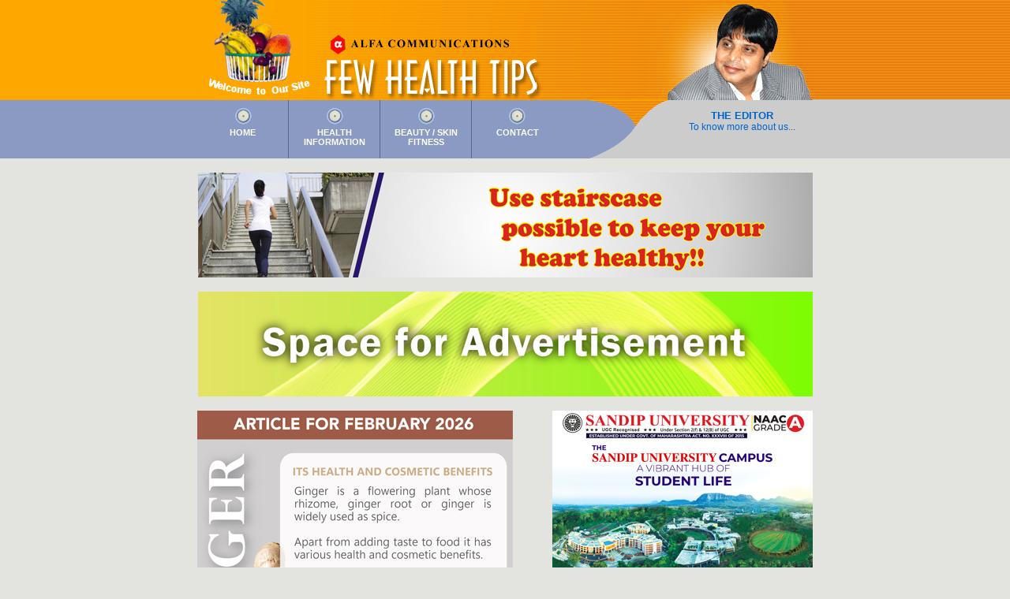

--- FILE ---
content_type: text/html
request_url: http://fewhealthtips.com/
body_size: 3426
content:
<!DOCTYPE HTML PUBLIC "-//W3C//DTD HTML 4.01 Transitional//EN"
"http://www.w3.org/TR/html4/loose.dtd">
<html>
<head>
<title>Welcome to Fewhealthtips</title>
<link rel="shortcut icon" href="favicon.ico" />
<meta http-equiv="Content-Type" content="text/html; charset=iso-8859-1">
<link href="style.css" rel="stylesheet" type="text/css">
<style type="text/css">
<!--
body {
	margin-left: 0px;
	margin-top: 0px;
	margin-right: 0px;
	margin-bottom: 0px;
}
.lightentext a {
	color: #DBDDE9;
	font-family: Arial, Helvetica, sans-serif;
	font-size: 12px;
	text-decoration: none;
}
.lightentext a:hover {
	font-size: 12px;
}
-->
</style>
<script language="JavaScript" src="mm_menu.js"></script>
<script type="text/javascript" src="js/jquery.js"></script>
<script type="text/javascript" src="js/scrolltopcontrol.js"></script>
</head>

<body>
<script language="JavaScript1.2">mmLoadMenus();</script>
<table width="100%" border="0" align="center" cellpadding="0" cellspacing="0" class="bt_bg">
  <tr>
    <td><table width="779" border="0" align="center" cellpadding="0" cellspacing="0" >
        <tr>
          <td><table width="779"  border="0" cellpadding="0" cellspacing="0">
              <tr>
                <td width="779"><table border="0" cellpadding="0" cellspacing="0">
                    <tr>
                      <td width="130"><img src="images/banner1.gif" width="138" height="127"></td>
                      <td width="287"><img src="images/banner2.gif" width="291" height="127"></td>
                      <td width="191"><img src="images/banner3.gif" width="113" height="127"></td>
                      <td width="192"><img src="images/banner4.jpg" width="238" height="127"></td>
                    </tr>
                  </table></td>
              </tr>
              <tr>
                <td bgcolor="#CCCCCC"><table width="100%" border="0" align="center" cellpadding="0" cellspacing="0">
                    <tr>
                      <td><!--navigation-starts-->
<div class="navigation"> 
  <ul>
    <li><a class="first-child" href="index.php">HOME</a></li>
      
<li><a>HEALTH INFORMATION</a>     
<ul class="sub-menu">
<li><a href="health-benefits-of-papaya.php">Health Benefits of Papaya</a> </li>
<li><a href="various-health-benefits-of-banana.php">Various Halth Benefits of Banana</a></li>
<li><a href="ginger-Its-health-and-cosmetic-benefits.php">Ginger its Health and Cosmetic Benefits <img src="images/new.gif" width="25" height="10"></a></li>
<li><a href="mushroom-and-their-health-benefits.php">Mushroom and their Health Benefits </a></li>
<li><a href="garlic-good-for-health-and-skin.php">Garlic Good for Health and Skin</a></li>
<li><a href="beet-root-and-its-health-benefits.php">Beet Root and its Health Benefits</a></li>
<li><a href="health-&-cosmetic-benefits-of-apple.php">Health and Cosmetic Benefits of Apple</a></li>
<li><a href="music-and-its-health-and-mental-benefits.php">Music and its Health and Mental Benefits.php</a> </li>
<li><a href="health-and-cosmetic-benefits-of-honey.php">Health and Cosmetic Benefits of Honey</a> </li>
<li><a href="avocado-and-its-health-benefits.php">Avocado and its Health Benefits</a> </li>
<li><a href="prostates-and-its-diseases.php">Prostates and its Diseases.</a> </li>
</ul>
</li>
    
    
<li><a>BEAUTY / SKIN FITNESS</a>  
<ul class="sub-menu">
<li><a href="lips-an-its-care.php">Lips an its Care</a></li>
<li><a href="facial-wrinkles-its-causes-and-cure.php">Facial Wrinkles its Causes and Cure</a></li>
<li><a href="care-of-skin-in-winter.php">Care of Skin in Winter <img src="images/new.gif" width="25" height="10"></a></li>
<li><a href="tips-for-hair-care.php">Tips for Hair Care</a> </li>
<li><a href="precautions-to-prevent-for-dandruff.php">Precautions to Prevent for Dandruff</a> </li>
<li><a href="precautions-that-can-keep-your-nails-healthy.php">Precautions that can keep your Nails Healthy</a> </li>
<li><a href="facial-yoga.php">Facial Yoga </a> </li>
</ul>
 </li>
    
<li><a class="last-child" href="contact.php">CONTACT</a></li>
  </ul>
</div>
<!--navigation-ends--></td>
                      <td width="113"><img src="images/curvesbanner.jpg" alt="" width="113" height="74"></td>
                      <td width="180" align="center" valign="top" class="editor"><strong>THE EDITOR</strong><br />
                        <a href="about-us.php">To know more about us...</a></td>
                    </tr>
                  </table></td>
              </tr>
            </table>
            <table width="100%"  border="0" cellspacing="0" cellpadding="0">
              <tr>
                <td>&nbsp;</td>
              </tr>
              <tr>
                <td align="center" bgcolor="#E3E4E0"><img src="images/home-banner/2026/feb/big_banner_upper.jpg" alt="" width="779" height="133" border="0"></td>
              </tr>
              <tr>
                <td align="center">&nbsp;</td>
              </tr>
              <tr>
                <td align="center" bgcolor="#E3E4E0"><img src="images/home-banner/2026/feb/big-banner-lower.jpg" alt="" width="779" height="133" border="0"></td>
              </tr>
              <tr>
                <td align="center" bgcolor="#E3E4E0">&nbsp;</td>
              </tr>
              <tr>
                <td><table width="100%"  border="0" cellspacing="0" cellpadding="0">
                    <tr>
                      <td width="10%" colspan="3"><table width="100%"  border="0" cellspacing="0" cellpadding="0">
                          <tr>
                            <td width="10%" colspan="3"><table width="100%" border="0" align="center" cellpadding="0" cellspacing="0">
                                <tr>
                                  <td width="54%" align="left" valign="top"><span class="style14" style="text-align:justify;"><img src="images/home-banner/2026/feb/article.jpg" alt="" width="400" height="451" border="0" usemap="#Map"></span></td>
                                  <td width="46%" align="right" valign="top"><table width="100%" border="0" cellpadding="0" cellspacing="0">
                                      <tr>
                                        <td align="right" valign="middle"><a href="https://www.sandipuniversity.edu.in/" target="_blank"><img src="images/home-banner/2026/feb/small-banner-upper.jpg" width="330" height="234" border="0"></a></td>
                                      </tr>
                                      <tr>
                                        <td height="8" align="right" valign="middle"></td>
                                      </tr>
                                      <tr>
                                        <td align="right" valign="middle"><a href="https://www.shubhamtanks.com/" target="_blank"><img src="images/home-banner/2026/feb/small-banner-lower.jpg" width="330" height="234" border="0"></a></td>
                                      </tr>
                                    </table></td>
                                </tr>
                              </table></td>
                          </tr>
                        </table></td>
                    </tr>
                    <tr>
                      <td colspan="3"><table width="100%"  border="0" cellspacing="0" cellpadding="0">
                          <tr>
                            <td>&nbsp;</td>
                            <td align="center">&nbsp;</td>
                            <td>&nbsp;</td>
                          </tr>
                          <tr>
                            <td>&nbsp;</td>
                            <td align="center"><strong class="style19">DR. RAJENDRA GAWAI THE EDITOR IS AN M.B.B.S GRADUATE AND HAS DONE POST GRADUATE DIPLOMA IN DERMATOLOGY</strong><br>
                              <br></td>
                            <td>&nbsp;</td>
                          </tr>
                          <tr>
                            <td width="5%">&nbsp;</td>
                            <td><table width="100%"  border="0" cellspacing="0" cellpadding="0">
                                <tr>
                                  <td rowspan="3"><img src="images/bullet_1.jpg" width="24" height="100"></td>
                                  <td background="images/bullet_3.jpg"><img src="images/bullet_3.jpg" width="8" height="10"></td>
                                  <td rowspan="3" align="right"><img src="images/bullet_2.jpg" width="27" height="100"></td>
                                </tr>
                                <tr>
                                  <td width="674" height="78" bgcolor="#D6CB52" class="style6"><div align="justify"><strong>DISCLAIMER</strong>: The contents in the site www.fewhealthtips.com are informative and not a substitute to a medical advise. Further this site is not directly or indirectly engaged in the practice of medicine and hence whenever a medical help is required no person should act according to the contents in the site but seek proper consultation from a registered Medical practitioner. Further we are not responsible for any claims made by the advertisers on this site. </div></td>
                                </tr>
                                <tr>
                                  <td background="images/bullet_3.jpg"><img src="images/bullet_3.jpg" width="8" height="10"></td>
                                </tr>
                              </table></td>
                            <td width="5%">&nbsp;</td>
                          </tr>
                          <tr>
                            <td>&nbsp;</td>
                            <td>&nbsp;</td>
                            <td>&nbsp;</td>
                          </tr>
                        </table></td>
                    </tr>
                  </table></td>
              </tr>
          </table></td>
        </tr>
        <tr>
          <td bgcolor="#e3e4df"><table width="100%"  border="0" cellpadding="0" cellspacing="0">
            <tr>
              <td bgcolor="#E3E4E0" ><table width="70%" border="0" align="right" cellpadding="0" cellspacing="0">
                <tr>
                  <td width="207"><img src="images/index_14.jpg" alt="" width="207" height="67"></td>
                  <td bgcolor="#C1C1C1"><span style="font-size:11px;">Copyright @ fewhealthtips - All rights reserved</span></td>
                </tr>
              </table></td>
            </tr>
            <tr bgcolor="#C6C3C6" background="images/line1.jpg">
              <td height="19" align="center" bgcolor="#C1C1C1" style="font-size:11px;">&nbsp;</td>
            </tr>
          </table></td>
        </tr>
      </table></td>
  </tr>
</table>
</td>
</tr>
</table>
<div title="Scroll Back to Top" style="position: fixed; bottom: 80px; right: 15px; opacity: 0; cursor: pointer;" id="topcontrol"><img src="images/up.png" style="width:28px; height:28px"></div>

<map name="Map">
  <area shape="rect" coords="286,308,390,337" href="ginger-Its-health-and-cosmetic-benefits.php">
</map>
</body>
</html>


--- FILE ---
content_type: text/css
request_url: http://fewhealthtips.com/style.css
body_size: 1647
content:
body {
	margin-left: 0px;
	margin-top: 0px;
	margin-right: 0px;
	margin-bottom: 0px;
	background-color:#e3e4e0;
	background-image:url(images/top_bg.jpg);
	background-repeat:repeat-x;
	background-position:top center;
	font-family: Verdana, Arial, Helvetica, sans-serif;
	color: #000000;
	
	
}

.bt_bg { background-image:url(images/bt_bg.jpg); background-repeat:no-repeat; background-position:bottom center;}

.style {
	font-family: Verdana, Arial, Helvetica, sans-serif;
	font-size: 10px;
	color: #000000;
	text-decoration: none;
}
img{border:none;}
.style1 {
	font-family: Verdana, Arial, Helvetica, sans-serif;
	font-size: 11px;
	color: #000000;
	text-decoration: none;
}
.style4 {
	font-family: Verdana, Arial, Helvetica, sans-serif;
	font-size: 14px;
	color: #993333;
}

.sty1{
	font-family: Verdana, Arial, Helvetica, sans-serif;
	font-size: 14px;
	color: #993333;
	font-weight:bold;
}
.style5 {
	font-family: Verdana;
	font-size: 36px;
	color: #000000;
}
.style6 {
	border: medium #99CCFF;
	font-size: 11px;
	font-family: Verdana;
	color: #000000;
	border-width: thin;
	border-right-color: #99CCFF;
	border-bottom-color: #99CCFF;
	border-left-color: #99CCFF;
	border-color: #99CCFF;
}

.articalbg{
	background-image:url(images/dark_circalLink.gif);
	background-position:left top;
	background-repeat:no-repeat;
	}
	
.articaltext{
	font-family:Arial, Helvetica, sans-serif;
	font-size:12px;
	color:#8e0001;
	font-weight:bold;
	}
	
.lightentext{
	font-family:Arial, Helvetica, sans-serif;
	font-size:14px;
	color: #dbdde9;
	font-weight:bold;
	}

.lightentext a{
	font-family:Arial, Helvetica, sans-serif;
	font-size:14px;
	color: #dbdde9;
	text-decoration:none;
	}
.lightentext a:hover{
	font-family:Arial, Helvetica, sans-serif;
	font-size:14px;
	color: #dbdde9;
	text-decoration:none;
	}


.style8 {
	font-family: Verdana, Arial, Helvetica, sans-serif;
	font-size: 12px;
	font-weight: bold;
	color: #000000;
	text-decoration: none;
	text-align:justify;
}

.sty{
	font-family: Verdana, Arial, Helvetica, sans-serif;
	font-size: 12px;
	font-weight: bold;
	color: #000000;
	text-decoration: none;
	text-align:justify;
}
.style9 {
	font-family: Verdana, Arial, Helvetica, sans-serif;
	font-size: 12px;
	font-weight: bold;
	color: #000000;
	text-decoration: none;
}
.stylee {
	font-family: Verdana;
	font-size: 12px;
	color: #FFFFFF;
}
.style10 {
	font-family: Verdana;
	font-size: 12px;
	color: #660000;
	text-decoration: none;
}

.orgbg{
	background-image:url(images/orange1.png);
	width:600px;
	background-repeat:no-repeat;
	background-position:center 400px;
	}
.style11 {
	font-family: Verdana;
	font-size: 14px;
	color: #000000;
	text-decoration: none;
}
.style12 {
	font-family: Verdana;
	font-size: 12px;
	color: #993333;
	text-decoration: none;
}
.style13 {
	font-family: Verdana;
	font-size: 12px;
	color: #000000;
	text-decoration: none;
}
.style14 {
	font-family: Verdana;
	font-size: 12px;
	color: #000000;
	text-decoration: none;
}
.style15 {
	font-family: Verdana;
	font-size: 30px;
	color: #000000;
	text-decoration: none;
}
.style16 {
	font-family: Verdana;
	font-size: 16px;
	color: #FFFFFF;
	text-decoration: none;
}
.style17 {
	font-family: Verdana;
	font-size: 11px;
	color: #990000;
	text-decoration: none;
}
.style18 {
	font-family: Verdana;
	color: #0033FF;
	text-decoration: none;
}
.style19 {
	font-family: Verdana;
	font-size: 12px;
	color: #045F0E;
	text-decoration: none;
}
.stylenew1 {
	font-family: Verdana;
	font-size: 14px;
	color: #FFFFFF;
	text-decoration: none;
}
.style20new {

	font-family: Verdana;
	font-size: 20px;
	color: #FFFFFF;
	text-decoration: none;
}
.stylebold {
	font-family: verdana;
	font-size: 11px;
	font-weight: bold;
	text-decoration: none;
}
.style8Copy {

	font-family: Verdana, Arial, Helvetica, sans-serif;
	font-size: 12px;
	font-weight: bold;
	color: #ffffff;
	text-decoration: none;
}
.style15Copy {

	font-family: Verdana;
	font-size: 18px;
	color: #000000;
	text-decoration: none;
}
.style20 {

	font-family: Verdana;
	font-size: 25px;
	color: #000000;
	text-decoration: none;
}

.topbg{
	background-image:url(images/homePageNew7.jpg);
	background-position:left;
	background-repeat:no-repeat;
	margin:0px;
	padding:0px;
	width:439px;
	height:268px;
	}
	
.toptext{
	font-family:Arial, Helvetica, sans-serif;
	font-size:12px;
	color:#000;
	font-weight:bold;
	}
	
.toptext1{
	font-family:Arial, Helvetica, sans-serif;
	font-size:11px;
	color:#000;
	line-height:12px;
	text-align:justify;
	}
	
	
.editor { font-size:13px; color:#06C; padding-top:12px;}
.editor a { font-size:12px; color:#06C; text-decoration:none;}
/*navigation-part-starts*/
.navigation {width:auto; height:74px; background:#8b9ac3;}
.navigation ul {list-style:none; width:auto; margin:0; padding:0;}
.navigation ul li {margin:0; padding:0; float:left; position:relative; background:url(images/bullet.png) no-repeat center 10px; }
.navigation ul li a {font-size:11px; height:39px; color:#FFF; border-right:1px solid #5b6684; padding:0px; float:left; text-decoration:none; font-weight:bold; width:115px; text-align:center; padding-top:35px;}
.navigation ul li a.first-child {padding-left:0px;}
.navigation ul li a.last-child {border-right:none; padding-top:35px;}
.navigation ul li a:hover ,.navigation ul li a.active{color:#fff;}
 
.navigation li ul.sub-menu { display:none; position:absolute; top:74px; z-index:9999; background:#8b9ac3; border:0px solid #999; left:0;}
.navigation li ul.sub-menu li {display:block; background:none;}
.navigation li ul.sub-menu li a {padding:4px 5px 4px 10px; width: 380px; font-size:12px; border-top:1px solid #6a779c; color:#fff; text-align:left; font-weight:normal; height:auto; border-right:none;}
.navigation li ul.sub-menu li a:hover { background:#7989b4; color:#13192b;}
.navigation li:hover ul.sub-menu {display:block;}
.navigation li ul.sub-menu a:hover {background-image:none;}
.container {margin:0px auto; padding:0px; width:100%;}

/*navigation-part-ends*/